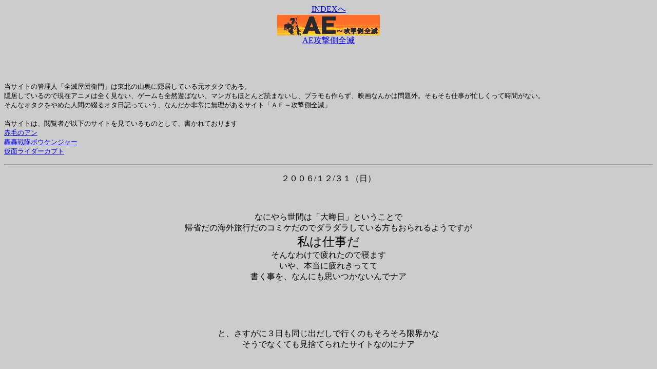

--- FILE ---
content_type: text/html
request_url: http://zenmetu.sakura.ne.jp/niiki/200612/200612.htm
body_size: 75270
content:
<!DOCTYPE HTML PUBLIC "-//W3C//DTD HTML 4.01 Transitional//EN">
<HTML>
<HEAD <META http-equiv="Content-Type" content="text/html; charset=Shift_JIS">
<META http-equiv="Content-Type" content="text/html; charset=Shift_JIS">
<META name="GENERATOR" content="IBM WebSphere Studio Homepage Builder Version 8.0.0.0 for Windows">
<META http-equiv="Content-Style-Type" content="text/css">
<TITLE>岩手県盛岡市で隠居している元オタクのヌルイ日記サイト～AE
最新</TITLE>
</HEAD>
<BODY bgcolor="#cccccc">
<!--アクセス解析タグ　ここから-->
<script language="JavaScript" src="http://analyzer.fc2.com/analyzercook.js?uid=73627"></script><noscript><div align="right"><a href="http://analyzer.fc2.com/" target="_blank">アクセス解析</a></div></noscript>
<!--アクセス解析タグ　ここまで-->

<P align="center"><A href="../../index.html" target="_top">INDEXへ<BR>
<IMG src="aebanar.jpg" width="200" height="40" border="0"><BR>
AE攻撃側全滅</A><BR>
<BR>
<BR>
<BR>
</P>
<P><FONT size="-1">当サイトの管理人「全滅屋団衛門」は東北の山奥に隠居している元オタクである。<BR>
隠居しているので現在アニメは全く見ない、ゲームも全然遊ばない、マンガもほとんど読まないし、プラモも作らず、映画なんかは問題外。そもそも仕事が忙しくって時間がない。<BR>
そんなオタクをやめた人間の綴るオタ日記っていう、なんだか非常に無理があるサイト「ＡＥ～攻撃側全滅」<BR>
</FONT><BR>
<FONT size="-1">当サイトは、閲覧者が以下のサイトを見ているものとして、書かれております</FONT><BR>
<A href="http://www.bandaivisual.co.jp/kidstop/meisaku/anne/anne.html" target="_blank"><FONT size="-1">赤毛のアン</FONT></A><FONT size="-1"><BR>
<A href="http://www.tv-asahi.co.jp/bouken/index.html" target="_blank">轟轟戦隊ボウケンジャー</A><BR>
<A href="http://www.tv-asahi.co.jp/kabuto/" target="_blank">仮面ライダーカブト</A><BR>
</FONT></P>
<HR>
<P align="center">２００６/１２/３１（日）<BR>
<BR>
<BR>
<BR>
なにやら世間は「大晦日」ということで<BR>
帰省だの海外旅行だのコミケだのでダラダラしている方もおられるようですが<BR>
<FONT size="+2">私は仕事だ</FONT><BR>そんなわけで疲れたので寝ます<BR>
いや、本当に疲れきってて<BR>
書く事を、なんにも思いつかないんでナア<BR>
<BR>
<BR>
<BR>
<BR>
<BR>
と、さすがに３日も同じ出だしで行くのもそろそろ限界かな<BR>
そうでなくても見捨てられたサイトなのにナア<BR>
<BR>
<BR>
<BR>
<BR>
<BR>
とか思ったけど<BR>
やっぱり更新しないよ、つかれ切ってるし<BR>
寝る<BR>
<BR>
</P>
<HR>
<P align="center">２００６/１２/３０（土）<BR>
<BR>
<BR>
<BR>
なにやら世間は「年末」ということで<BR>
帰省だの海外旅行だのコミケだのでダラダラしている方もおられるようですが<BR>
<FONT size="+2">私は仕事だ</FONT><BR>そんなわけで疲れたので寝ます<BR>
いや、本当に疲れきってて<BR>
書く事を、なんにも思いつかないんでナア<BR>
<BR>
そんなわけで寝る<BR>
<BR>
<BR>
<BR>
</P>
<HR width="599">
<P align="center">２００６/１２/２９（金）<BR>
<BR>
<BR>
<BR>
なにやら世間は「御用納め」ということで<BR>
今日から連休だの帰省だの海外旅行だのコミケだのでダラダラしている方もおられるようですが<BR>
<FONT size="+2">私は仕事だ</FONT><BR>
<BR>
そんなわけで疲れたので寝ます<BR>
<BR>
いや、本当に疲れきってて<BR>
書く事を、なんにも思いつかないんでナア<BR>
<BR>
<BR>
<BR>
<BR>
そういえば<A href="http://members.goo.ne.jp/home/tohma-tohma" target="_blank">トーマさん</A>から<BR>
「幻魔大戦」ネタをやったときに画像をもらってたんだ<BR>
<IMG src="20061229a.jpg" width="420" height="420" border="0"><BR>
なんつ～か<BR>
日本全国でこういうネタやってたんだなあ<BR>
「幻魔大戦」って当時は本当にインパクトがあったんだねぇ<BR>
<BR>
</P>
<HR>
<P align="center">２００６/１２/２８（木）<BR>
<BR>
<BR>
<BR>
なにやら世間は「御用納め」ということで<BR>
明日から連休でダラダラしている方もおられるようですが<BR>
<FONT size="+2">私は仕事だ</FONT><BR>
<BR>
そんなわけで疲れたので寝ます<BR>
<BR>
いや、本当に疲れきってて<BR>
書く事を、なんにも思いつかないんでナア<BR>
<BR>
<A href="http://www.tv-asahi.co.jp/den-o/index.html" target="_blank">ああ、電車ライダーのサイト</A>見たよ<BR>
まあ、なんだかよくわからんが<BR>
<IMG src="20061228a.jpg" width="390" height="272" border="0"><BR>
「過去からの時の流れを変え、未来を変える」<BR>
という目的をもった、他の世界の未来からやってくる侵略者「イマジン」<BR>
だがイマジンは「実態を持たないエネルギー体」らしく<BR>
実体化するには地球人と契約しないといけない<BR>
<BR>
ってのは<BR>
<FONT size="+2">「それ何処のウルトラマンですか？」</FONT><BR>
っと思わず聞きたくなりましたよ<BR>
今度のライダーの敵は「ウルトラの星」のようです<BR>
<BR>
<BR>
</P>
<HR>
<P align="center">２００６/１２/２７（水）<BR>
<BR>
<BR>
<BR>
今週の週刊現代が<BR>
<FONT size="+2">「蓮池薫さんは私を拉致しようと日本に上陸していた」</FONT><BR>
とかいう記事をトップ扱いで掲載していた件で爆笑<BR>
<A href="http://blog.goo.ne.jp/GB3616125/e/d51a6439f966c4c9eef50d82d8756497" target="_blank">まあ、詳しくはトラッシュボックスさんのほうを見ていただければと</A>、相変わらずこの人の論調は鋭いなあ<BR>
<BR>
私も先ほどその記事を読みましたが<BR>
なんだこの酒を飲んだ勢いで語ったようなヨタ記事は<BR>
一瞬、東京スポーツでも読んでいるのかと錯覚してしまいましたよ<BR>
こんなニュースソースのいいかげんな記事を、よくぞまあリニューアル第一弾のトップに持ってこれるもんだと<BR>
この編集長はどんな面してんのか見てみたくなりましたよ<BR>
記事の作り方ってものを本当に知ってるのかね<BR>
<BR>
ライバル誌の「週刊ポスト」が本間税調会長のスクープを飛ばしたものだから慌てたのか、なんなのか<BR>
これが１０年前に１５０万部を発行し、日本で一番売れた週刊誌の成れの果てかと思うと情けないよなあ<BR>
今は４０万部しか発行できず他誌においていかれていくのも<BR>
こんな有様では仕方ないですよ<BR>
<BR>
それともあれか「週刊現代」は、真実を報道するジャーナリズムをやめて、お笑いネタ路線に変更するということでのリニューアルなのか？<BR>
だったら納得できますがね<BR>
<BR>
<BR>
</P>
<HR>
<P align="center">２００６/１２/２６（火）<BR>
<BR>
<BR>
<BR>
<BR>
本日も仕事が忙しすぎて<BR>
おざなりに更新してごまかそうと思っていたのですが<BR>
<A href="http://roboko.blog41.fc2.com/blog-entry-120.html#more" target="_blank">リセットさんの「ライトスタッフ」と「ストラトス４」の比較論</A>が面白すぎて大笑い<BR>
<BR>
いや、たしかに「ライトスタッフ」見た後だと、そうなんだけど<BR>
「アポロ１３」に関して<BR>
<FONT size="+3">ちょっと待ってくれ</FONT><BR>
と敢えて言おうじゃないか（笑<BR>
<BR>
俺はあの<BR>
緊急事態に陥ったアポロ１３をなんとかしようとして、一斉に計算尺（コンピュ－ターでないところがミソな）をとりだして計算しだすＮＡＳＡ職員のシーンに燃えた口でして<BR>
「ミクロの決死圏」と並ぶ<FONT size="+3">計算尺映画の大傑作</FONT>ですよ、これは（笑<BR>
<IMG src="20061226k.jpg" width="160" height="231" border="0"><IMG src="20061226l.jpg" width="158" height="231" border="0"><BR>
<BR>
いや、エド・ハリス大好きっ子には<BR>
計算尺があろうが無かろうかが大傑作らしいのですが<BR>
<IMG src="20061226n.jpg" width="316" height="133" border="0"><BR>
ちなみにこのシーンは<BR>
緊急事態に陥ったアポロ１３を救うためにＮＡＳＡがたてたプランに対して、アポロ１３を設計したグラマン社から<BR>
「用途が違うから、その使用方法で稼動するか保証できない」<BR>
と言われて<BR>
「何のために設計されたかではなく、何ができるかが問題なんだ！！」<BR>
と熱く語るシーン<BR>
ああ、エド・ハリスかっこええのう<BR>
いや、エド・ハリスでなく、実際に語った主任管制官ジーン・クランツがカッコイイのか<BR>
<BR>
てなわけで、ジーン・クランツ本人が出演しているばかりか<BR>
アラン・シェパードやニール・アームストロングやジョン・グレンおまけに「ライト・スタッフ」の原作者アラン・シェパードまで出演している<BR>
<IMG src="20061226o.jpg" width="176" height="247" border="0"><BR>
<FONT size="+2"><A href="http://www.amazon.co.jp/%E3%82%B0%E3%83%AC%E3%83%BC%E3%83%86%E3%82%B9%E3%83%88%E3%83%BB%E3%82%A2%E3%83%89%E3%83%99%E3%83%B3%E3%83%81%E3%83%A3%E3%83%BC-%E6%9C%AA%E7%9F%A5%E3%81%AA%E3%82%8B%E6%9C%88%E3%81%B8%E3%81%AE%E6%8C%91%E6%88%A6-%E3%82%B8%E3%83%A7%E3%83%B3%E3%83%BBF-%E3%82%B1%E3%83%8D%E3%83%87%E3%82%A3/dp/B000E6FT5G" target="_blank">グレーテスト・アドベンチャー　未知なる月への挑戦</A></FONT><BR>
は、お薦めだ、みんな見よう！<BR>
<BR>
<BR>
ちなみにアポロ搭乗員が使用していた計算尺<BR>
Pickett N600-ES <BR>
<IMG src="20061226m.jpg" width="316" height="193" border="0"><BR>
なんというか<BR>
合コンとかの会計の際に女の子が<BR>
「ちょっと待ってて」<BR>
とかいいながらレシート片手に、計算尺で計算された日にゃあ<BR>
俺は土下座してプロポーズしちゃうね<BR>
いや～もう、萌え<BR>
萌えですよ<BR>
<BR>
どうやって使うのか、機能的に変なハンドバックなんざ買うよりも<BR>
計算尺のほうがよっぽど男にモテるような気がします<BR>
</P>
<HR>
<P align="center">２００６/１２/２５（月）<BR>
<BR>
<BR>
<BR>
も～、今日も仕事多すぎですよ<BR>
てなわけで本日もおざなりにです<BR>
<BR>
<BR>
<BR>
<BR>
昨日やり忘れてた<BR>
<B><FONT size="+2">今週のカブト</FONT></B><BR>
憧れのミサキーヌとの念願のデート直前で、自分がワームであることを知った神代剣が悩んだ末に<BR>
「俺はすべてのワームの頂点に立つ男だ」<BR>
と、なんだか前向きな発言をして<BR>
一撃でワームのリーダー格であるカッシスワームを叩き伏せ<BR>
ワームの頂点に立つと<BR>
ワームを集結させ、人類に対して決戦を挑むのですが<BR>
実はそれは<BR>
「俺はすべてのワームを倒す、俺自身も含めて」<BR>
という神代剣の信念が産んだ<BR>
ワームを集結させることにより、ライダー達が、一度で大量のワームを撃滅することができる機会を<BR>
自らが犠牲になって作った策略だったという<BR>
しかも、最後は自らカブトに自分にトドメを刺すように促すし<BR>
なんだか、男泣きするようなお話しでしたよ<BR>
<IMG src="20061226e.jpg" width="180" height="120" border="0"><IMG src="20061226f.jpg" width="180" height="120" border="0"><BR>
<IMG src="20061226a.jpg" width="180" height="120" border="0"><IMG src="20061225b.jpg" width="180" height="120" border="0"><BR>
<IMG src="20061225c.jpg" width="180" height="120" border="0"><IMG src="20061226d.jpg" width="180" height="120" border="0"><BR>
こういう話ってワタクシ大好きなハズなんですが<BR>
なんかイマヒツトだった気が<BR>
やっぱり、ほら、複数のキャクターが錯綜するから<BR>
ストーリーに集中できなかったせいなのかなあ<BR>
もうちょっとキャラクターを絞ってやれればよかったんじゃないかと<BR>
集中力を欠くようなカットが多すぎなんだよなあ～<BR>
<BR>
<BR>
<BR>
<BR>
<BR>
本日も以上<BR>
疲れたんで寝る</P>
<HR>
<P align="center">２００６/１２/２４（日）<BR>
<BR>
<BR>
<BR>
みなさま、クリスマスの夜、いかがお過ごしでしょうか<BR>
ワタクシはこうやってＰＣの前でサイトの更新をしてますよ<BR>
<FONT size="+2" color="#ff0000">ひとり寂しくね</FONT><BR>
<BR>
<BR>
まあ、そんなわけで<BR>
仕事が忙しいので縮小して御送りします<BR>
<BR>
<BR>
<BR>
<B><FONT size="+2">今週のボウケンジャー</FONT></B><BR>
今週はクリスマスってことで<BR>
ミニスカをはいたサンタクロースが、子供にあげるプレゼントが足りなくなったってことで<BR>
たまたま持っていた<BR>
かつて国を破滅させた危険なプレシャス「ゴーレム」を子供にあげちゃって大騒ぎという<BR>
<IMG src="20061225g.jpg" width="180" height="120" border="0"><BR>
ストーリーを考える際の基本<BR>
世の中の常識を、ひっくり返した上に膨らます<BR>
というのを見事にやってくれた「武上純希」の仕事振りに<BR>
「さすがはベテラン脚本家、職人らしいイイ仕事しますわなあ～」<BR>
なんぞと感心しつつ見ておりました<BR>
今回はストーリーを考える際のいい見本ですよ、教材として使えるぐらいの<BR>
<BR>
で、まあ<BR>
そのゴレムさんというのが<BR>
幸せそうなアベックとかで賑わうクリスマスに大暴れするわけですが<BR>
<IMG src="20061225n.jpg" width="180" height="120" border="0"><IMG src="20061225o.jpg" width="180" height="120" border="0"><BR>
<FONT size="+3" color="#ff0000">いいぞ、もっとやれッ！</FONT><BR>
と私の心の叫びがッ！<BR>
今回だけはネガティブシンジゲートを応援してしまいましたよ<BR>
<BR>
<BR>
まあ、それはそれとして<BR>
番組冒頭で、クリスマスケーキを持って帰るボウケンレッドに<BR>
<IMG src="20061225d.jpg" width="180" height="120" border="0"><IMG src="20061225r.jpg" width="180" height="120" border="0"><IMG src="20061225p.jpg" width="180" height="120" border="0"><IMG src="20061225q.jpg" width="180" height="120" border="0"><BR>
「とうとうレッドもボウケンジャーのパシリ扱いに、リーダーなのに」<BR>
と涙してしまいましたよ<BR>
<BR>
<BR>
ところでミニスカサンタですが<BR>
<IMG src="20061225e.jpg" width="180" height="120" border="0"><IMG src="20061225f.jpg" width="180" height="120" border="0"><BR>
秋山利奈ですよ<BR>
<A href="http://www.toei.co.jp/tv/agito/cast/akiyama.stm" target="_blank">仮面ライダーアギトのころはちょっとカワイイ女の子程度の扱い</A>だったのが<BR>
今じゃグラビアアイドルですからねえ<BR>
<IMG src="20061225a.jpg" width="300" height="429" border="0"><BR>
しかし「美尻の女王」って・・・<BR>
世の中、何がおこるかわからないもんですなあ<BR>
<BR>
ということで<BR>
「美尻の女王」なわけですから<BR>
当然期待するわけですよ！<BR>
<IMG src="20061225i.jpg" width="360" height="240" border="0"><BR>
<IMG src="20061225h.jpg" width="360" height="240" border="0"><BR>
<IMG src="20061225k.jpg" width="180" height="120" border="0"><IMG src="20061225j.jpg" width="180" height="120" border="0"><BR>
<IMG src="20061225l.jpg" width="180" height="120" border="0"><IMG src="20061225m.jpg" width="180" height="120" border="0"><BR>
そんなでもなかったです<BR>
ちょっとガッカリ<BR>
<BR>
<BR>
<BR>
今日は以上<BR>
明石屋サンタ見て寝る<BR>
</P>
<HR>
<P align="center">２００６/１２/２３（土）<BR>
<BR>
<BR>疲れたんで寝る<BR>
<BR>
<BR>
</P>
<HR>
<P align="center">２００６/１２/２２（金）<BR>
<BR>
<BR>
疲れたんで寝る<BR>
<BR>
<BR>
</P>
<HR>
<P align="center">２００６/１２/２１（木）<BR>
<BR>
<BR>
<BR>
昨日<BR>
<BR>
<FONT color="#ff00ff">岸田今日子と聞いて真っ先に<BR>
「ノストラダムスの大予言」<BR>
を思い出してしまった私はどうかしているのだろうか</FONT><BR>
<BR>
とか書いたのですが<BR>
この「ノストラダムスの大予言」ってのは<BR>
１９７４年に公開された劇場映画のことでして<BR>
劇中の<BR>
<BR>
ニューギニアに向った調査隊が、死の灰を浴びて凶暴化した原住民に襲われて食べられるシーン<BR>
<BR>
被爆したミュータントが跋扈する核戦争後の地球のシーン<BR>
<BR>
という２箇所のシーンが<BR>
「被爆者に対する差別を助長する」<BR>
と、爆被害者団体や原水爆禁止団体などにより抗議され<BR>
そのシーンがカットされたバージョンで公開されたり<BR>
<BR>
レンタルビデオがブームになった８０年代<BR>
東宝もこのブームに乗ろうと、ありとあらゆる過去の映像作品をビデオ化していた頃があったのですが<BR>
この「ノストラダムスの大予言」だけはビデオ化されず<BR>
いや、実際はビデオ化されるという告知までしていたのですが、土壇場で突如として発売中止に<BR>
<BR>
かくしてこの作品は「封印された映画」ということで<BR>
一部オタクさんの間で有名になっちゃった訳ですが<BR>
<BR>
そんなオタクさんを相手に商売しようと<BR>
１９９８年に、音声だけを収録したＣＤがえらい高い値段で発売され<BR>
（ちなみにこの時、もうひとつの封印作品「獣人雪男」もＣＤ化）<BR>
どういうわけだか私の知人がそれを入手<BR>
以来遊びに行くたびに、そのＣＤを延々と聴かされまして<BR>
まあ、元々映画のものを無理矢理ＣＤ化したものですから<BR>
さっぱりわからないのですが<BR>
丹波哲郎と岸田今日子のセリフだけは異様にインパクトがなあ～<BR>
画が無いだけに余計にナア<BR>
<BR>
かくして、文頭部分につながるわけですが<BR>
<BR>
で、もって実はこのＣＤ、なんと東宝には無許可で製作していたらしく<BR>
なんだかいろいろと問題になったらしいんだ<BR>
まあ、コアな特撮オタクさんは販売会社の名前をとって<BR>
「グリフォン事件」<BR>
とかいうんだけどねぇ<BR>
<BR>
いや、特典としてついてきた解説書は異様にコアな内容で<BR>
「これだけ単体で発売しないかなあ」<BR>
というほどに充実していたけど<BR>
<BR>
後でこのＣＤの購入者に「ノストラダムスの大予言」の裏ビデオの広告を送りつけて、(これがまたえらい高いんだ）コアなオタクさんに売りつけるということをしてたんでなあ～<BR>
（まあ、その知人は入手したような口ぶりだったが）<BR>
<BR>
当時唯一の特撮雑誌「宇宙船」でけっこうハデな広告打っておいて<BR>
「こっそり売ればわからないだろう」<BR>
とかいうのはナシだよな<BR>
<BR>
この一件のおかげで、ますます東宝はこの両作品の扱いに対してナーバスになって<BR>
以前は許可していた静止画像の使用すら、今は許可しない始末になっているらしいとか<BR>
<BR>
いやはや嘆かわしいことで<BR>
<BR>
<BR>
<BR>
<BR>
<BR>
<BR>
<A href="http://www.yomiuri.co.jp/world/news/20061221it13.htm" target="_blank">トルクメニスタンのニヤゾフ大統領が死去</A><BR>
日本では今ひとつ知られていないけれど<BR>
この国はニヤゾフ大統領の独裁国家でナア<BR>
逆らうヤツはみんな逮捕、粛清しちゃったり<BR>
田舎に住むやつはみんな死ね、とばかりに地方にあった病院をみんな閉鎖したり<BR>
出版物には、冒頭に「いかにニヤゾフ大統領が偉大であるか」を書かないと出版を許可しないとか<BR>
「野郎のタイツ姿なんか見たくない」という大統領の個人的な意見によって、オペラとバレエの上演が禁じられたり<BR>
「やはり生演奏にまさる音楽はないね」ということで、音楽を録音したり、再生したりすることを禁止して、聴いていいのは生演奏だけというふうにしたりとか<BR>
まあ、とにかく、ニヤゾフ大統領がやりたい放題している国なのですが<BR>
こんな国でも<FONT size="+3">国連</FONT>は「永世中立国」として認めているそうでして<BR>
いかに国連というものが、わけのわからない決定をするのかという例として、大いに注目していただきたい<BR>
<BR>
まあ、けど、ニヤゾフ大統領は、国内テロ、マフィア、麻薬、等々の犯罪の類に対しては強権を発動して徹底的に叩くし<BR>
汚職に対しても、徹底して叩くから<BR>
犯罪ということに関しては非常にクリーンな状態ではあるのですが<BR>
<BR>
さてと、実力者を次々と粛清（ニヤゾフ大統領の親族すらも例外ではない）して、ＮＯ２のいないトルクメニスタン<BR>
今後どうなるのかに注目<BR>
</P>
<HR>
<P align="center">２００６/１２/２０（水）<BR>
<BR>
<BR>
<BR>
私の人生を左右する<BR>
いや<BR>
私の人生設計そのものが揺らいでしまうような大事件が発生してしまったので<BR>
今日の更新は無い<BR>
<BR>
<BR>
<BR>
<BR>
畜生～年末ジャンボ今日までだったよ<BR>
忙しくって忘れてたよ・・・（涙<BR>
<BR>
この資金を元手に、日本経済界を牛耳るコングロマリット（複合企業体）を設立する予定だったのに<BR>
うう～ん<BR>
<BR>
<BR>
<BR>
<BR>
<BR>
<BR>
とか思ってたら<BR>
カンニングの中島が逝く<BR>
青島幸男が逝く<BR>
岸田今日子が逝く<BR>
どうなってんだ今日は？<BR>
<BR>
まあ、あれだ<BR>
岸田今日子と聞いて真っ先に<BR>
「ノストラダムスの大予言」<BR>
を思い出してしまった私はどうかしているのだろうか<BR>
<BR>
なにはともあれ<BR>
偉大な才能の持ち主達の死に合掌<BR>
</P>
<HR>
<P align="center">２００６/１２/１９（火）<BR>
<BR>
<BR>
<BR>
<BR>
<FONT size="+2">ジョゼフ・バーベラ氏、死去</FONT><BR>
「トムとジェリー」「チキチキマシン猛レース」「珍犬ハックル」「スクービー&amp;スクラッピードゥー」最近では「パワーパフガールズ」等で知られるハンナ・バーベラプロダクションの創業者のひとり<BR>
ジョゼフ・バーベラ氏がお亡くなりに<BR>
<BR>
相棒のウィルアム・ハンナは既に５年前にお亡くなりになっておりますが<BR>
その死の直前まで、９０歳という高齢でアニメーション製作のためスタジオに篭っていた<BR>
とかいうのはコアなアニメオタクの間では、もはや伝説になっていたりしますが<BR>
<BR>
ジョゼフ・バーベラ氏も負けず劣らず９５歳という高齢で、やはり死の直前まで自分のオフィスで仕事をしていたとか<BR>
<BR>
まあ、詳細は追々いろいろ出てくると思うので<BR>
この時点で憶測で書くのもどうかと思うのでこの辺にしておきまして<BR>
<BR>
彼の死で、戦前から活躍する主だったアニメーターはみんな鬼籍に入られたことになるのかな<BR>
ひとつの時代の終焉かあ・・・<BR>
<BR>
まあ、いろいろ思うところはありますが<BR>
（つ～か、この件について触れない大手オタサイトに対して、後で大いに憤慨することになるとは思いますが）<BR>
それはともかく<BR>
偉大なるアニメーターの死に合掌<BR>
<IMG src="20061219a.jpg" width="171" height="249" border="0"><BR>
（左よりウィリアム・ハンナ、トーマス・キャット、ジェリー・マウス、ジョゼフ・バーベラ）<BR>
<BR>
<BR>
<BR>
<BR>
<BR>
<BR>
ＮＨＫＢＳで劇場版「幻魔大戦」を放送していたので見る<BR>
<IMG src="20061219b.jpg" width="180" height="120" border="0"><BR>
原作の平井和正氏がその作品の出来が不満で、原作使用料の受け取りを拒否したという逸話もありますが<BR>
それでも<BR>
りんたろう、大友克洋、金田伊功<BR>
といった才能が結集して作っただけあって<BR>
「オッ」とか思うカットがかなりあって、それなりに見所はあったのでした<BR>
<BR>
ところで、超能力を映像で表現するのに<BR>
「溢れる出るオーラ」<BR>
というのを使ったのはこの作品が始めてなのではないのだろうか？<BR>
だとすれば、後年の映像作品にかなりの影響を残したことになるのですが<BR>
どうだったかなあ～<BR>
<BR>
オーラといえば、この作品のアフレコ作業中に<BR>
まあ例によって例の如く角川春樹の病気がおこったそうで<BR>
「オーラが見える！」<BR>
と、大騒ぎ<BR>
この人は一度こうなってしまうと、他の人も同じものが見えないと憤慨し、仕事を中断して延々と自分の見たモノの話をするのだそうで<BR>
困った声優さん達は、しゃーないんで<BR>
「私にも見えました」<BR>
とかテキトーな事を言ってアフレコを再開させたそうですが<BR>
気を良くした角川春樹氏が<BR>
「撮影中に超常現象が！オーラが見えた！」<BR>
とかの映画の宣伝にそのエピソードを紹介<BR>
声優さんは内心うんざりでしたが、お金が貰えるので番宣では<BR>
興奮しながらそのエピソードを語る春樹氏に合わせて<BR>
「ええ、そうなんです、見えました、不思議なんですが」<BR>
と、見事なわざとらしい演技で盛り上げていたのが印象に残っていますよ<BR>
<BR>
そういやあ音楽を担当したキース・エマーソンって<BR>
この当時はシンセサイザー使いとして有名だったんだよなあ～<BR>
まさか後年「ゴジラＦＩＮＡＬ ＷＡＲＳ」で再会するとは思ってもいなかったけど<BR>
クレジットで名前が出た時はかなり驚いたなあ～<BR>
そういえば主題歌「光の天使」を歌っていたローズマリー・バトラーってどこに行ったんだろ<BR>
これと「汚れた英雄」でしか知らないんだよなあ<BR>
<BR>
いや、「汚れた英雄」の悪口は言うまい、平忠彦の美しいライディングフォームが見れるのだ、例え春樹の初監督作品でストーリーがゴニョゴニョ～でも、なにも言うまい<BR>
<IMG src="20061219c.jpg" width="141" height="200" border="0"><BR>
<BR>
あ、いかん<BR>
<IMG src="20061219d.jpg" width="180" height="120" border="0"><BR>
知世様が声の出演してたネタするの忘れてた<BR>
<BR>
それと<BR>
<IMG src="20061219e.jpg" width="180" height="120" border="0"><BR>
「絶対零度ーッ！」<BR>
って叫ぶのが俺の周りでだけ流行ってたネタとかな<BR>
<BR>
あとは何か丸いものを見つけるたびに<BR>
<IMG src="20061219f.jpg" width="180" height="120" border="0"><BR>
「これ・・ベガよ」<BR>
とか言うネタもよくやってたなあ昔<BR>
<BR>
まあ、そういうことをやってたから<BR>
後にワンフェスで、緑色した球体に「ベガの成れの果て」とかいうタイトルで出展されているのを見つけた時は妙に嬉しかったです<BR>
（まあ、購入しませんでしたが）<BR>
<BR>
<BR>
<BR>
<BR>
<BR>
<BR>
<A href="http://www.asahi.com/politics/update/1219/009.html" target="_blank">小泉政権の５年間で運営された首相官邸ホームページに約１０億円、メールマガジンに約８億円の経費が使われていたそうだ</A><BR>
<BR>
<A href="http://www.kantei.go.jp/" target="_blank">この程度の内容</A>なら、俺ならこの１００分の１の予算で、５年間、毎日更新してやるけれどな（マジで自信がある）<BR>
ん、セキュリティとバックボーンの問題？<BR>
じゃあ１０分の１の予算でやってあげますよ<BR>
ええ、勿論業者に丸投げしますが、それでもお釣りがもらえますから、ええ<BR>
</P>
<HR>
<P align="center">２００６/１２/１８（月）<BR>
<BR>
<BR>
<BR>
そうでなくても時間が無いのに<BR>
<A href="http://www.wa.commufa.jp/~norp/" target="_blank"><IMG height="40" src="norbnr.jpg" width="200" border="0"></A><BR>
<A href="http://www.wa.commufa.jp/~norp/" target="_blank">NOR_PRODUCTS</A>さんの「ペド心理学概論」が大幅更新されているのを読んでしまっているので<BR>
本当に時間がないのです<BR>
今日はサボります<BR>
<BR>
そんな訳で更新をサボッた苦情は<BR>
<A href="http://www.wa.commufa.jp/~norp/" target="_blank">NOR_PRODUCTS</A>さんにまでお願いします（笑<BR>
<BR>
それにしても<BR>
くだらない事を大真面目に論じ、しかも、それが思いっきり間違ったままあらぬ方向に暴走していく、という展開<BR>
相変わらずですなあ<BR>
私はこういうノリが大好きですよ<BR>
まあ、私には書けませんが<BR>
<BR>
<BR>
<BR>
</P>
<HR>
<P align="center">２００６/１２/１７（日）<BR>
<BR>
<BR>
<BR>
三菱のランサーエボリューションが、ガンダムの顔をモチーフにしてデザインされたんじゃないか<BR>
とかいう話は、その真偽はともかくオタの間では割りと有名な話ですが<BR>
トヨタカローラＡＸＩＯが「仮面ライダースーパー１」をモチーフにしてデザインされたことは全然知られてませんよね<BR>
石森先生の偉大さが世間どころかオタの間ですら知られていないのが実に残念です・・・<BR>
<IMG src="20061217w.jpg" width="123" height="136" border="0"><IMG src="20061217x.jpg" width="170" height="136" border="0"><BR>
<BR>
すいません、今のウソです<BR>
ただの私の妄想話です<BR>
本気にしないでいただきたいです<BR>
いや、車で信号待ちしてたら、前の車がなんとなくそう見えたんでなあ<BR>
<BR>
<BR>
<BR>
<BR>
<BR>
<BR>
<B><FONT size="+2">今週のボウケンジャー</FONT></B><BR>
先週、クエスターガイ＆レイによって作られたホムンクルスのあまりの強さに<BR>
アルティメットダイボウケン、ダイボイジャー、ズバーン<BR>
といった巨大ロボを大破させられたボウケンジャーですが<BR>
<BR>
ホムンクルスを破壊するため、唯一残った巨大ロボ「ボウケンビルダー」で単身自爆攻撃を敢行しようとするレッドに<FONT size="+2">萌えた</FONT>のではないでしょうか？<BR>
いや、だって自爆する直前のレッドのセリフが<BR>
<FONT color="#ff0000">「みんな、後の事は・・・映士（ボウケンシルバー）のことは頼む」</FONT><BR>
最後の最後にまでシルバーのことを<BR>
「赤Ｘ銀」及び「銀Ｘ赤」派の腐女子のみなさんは大喜びでした<BR>
東映は本気だッ！<BR>
<IMG src="20061217e.jpg" width="360" height="240" border="0"><BR>
<FONT color="#000000">にしても、わかりやすいにも程があるほどわかりやすいボウケンビルダーの「自爆ボタン」だなあ</FONT><FONT size="+1" color="#000000"><BR>
</FONT>「ＤＡＮＧＥＲ（危険）」じゃなくって<FONT color="#000000">「ＳＵＩＣＩＤＥ（自殺）」って・・・<BR>
東映ロボにとって自爆装置はディフォルト、標準実装装備ってことなのか</FONT><BR>
そういや、あのグレートマジンガーも自爆装置付きで最後は見事自爆して果てたしなあ<BR>
ん、それは桜多吾作のマンガ版か、失敬<BR>
<BR>
で、まあ、なんだかんだあって<BR>
自爆直前に応急処置を終えた巨大ロボが到着<BR>
石化した映士（ボウケンシルバー）も復帰して<BR>
<IMG src="20061217g.jpg" width="360" height="240" border="0"><BR>
全ロボットでクエスターさんのロボット「ホムンクルス」をタコ殴りにして勝利するという<BR>
クリスマス商戦を前に見事なオモチャのプロモーション的な展開に<BR>
スポンサーのバンダイさんも<BR>
「ＧＪ（グッジョブ）」<BR>
と大喜びしていたに違いありません<BR>
<BR>
<BR>
まあ、それはそれとして<BR>
<BR>
<BR>
「ボウケンレッド、今日こそ決着をつけようじゃないか」<BR>
<FONT color="#ff0000">「奇遇だな、俺もそう思っていたところだ」</FONT><BR>
<BR>
<BR>
<FONT color="#999999">「決着を・・・つけようぜ」<BR>
</FONT><FONT color="#999999"><BR>
<BR>
「ガイ・・・勝負だ」<BR>
</FONT><FONT color="#999999"><BR>
<BR>
「俺は飽き飽きしちまったぜ、お前等のしつこさにな。だからもう、お前等との事は終わらせる」<BR>
</FONT><FONT color="#999999"><BR>
<BR>
「オウガが地獄で待ってるぜ、さらばだガイ」<BR>
</FONT><BR>
<BR>
<IMG src="20061217a.jpg" width="180" height="120" border="0"><IMG src="20061217b.jpg" width="180" height="120" border="0"><BR>
<IMG src="20061217c.jpg" width="180" height="120" border="0"><IMG src="20061217d.jpg" width="180" height="120" border="0"><BR>
いやあ～見事なまでに「決闘路線」を彷彿させる、ケレン味満載のセリフのオンパレードで<BR>
「大和屋竺」譲りの大和屋節炸裂の「大和屋暁」脚本に大喜び<BR>
しかもラストなんか<BR>
<BR>
「なんであいつ等のために墓なんか作ってやるんだ？」<BR>
<FONT color="#999999">「ヤツとオレサマは長いつきあいだったからな、これぐらいしてやってもいいだろう」</FONT><BR>
<IMG src="20061217h.jpg" width="360" height="240" border="0"><BR>
このあたりなんかもう<BR>
<FONT size="+3">これが大和屋クオリティ！</FONT><BR>
とか、おおはしゃぎでした<BR>
いやあ～いいよう、この路線は<BR>
<BR>
<BR>
まあ、それはそれとして番組の次回予告の前に放送される「30戦隊大集合」というコーナーで<BR>
<IMG src="20061217i.jpg" width="360" height="240" border="0"><BR>
「陽気なアコちゃん♪」<BR>
って鳥人戦隊ジェットマンネタだしてくるか<BR>
しかも音源当時のヤツだし<BR>
やられた（笑<BR>
<BR>
鳥人戦隊ジェットマン第１０話「カップめん」（本当にそういうタイトルなのだ）に登場する次元獣ヌードルジゲンが、ブルースワローこと女子高生「早坂アコ」に憧れるカップ麺オタクを騙して作らせたカップ麺の名前。もちろん商品名は、憧れの「早坂アコ」から採られ、そのデザインのモデルも「早坂アコ」<BR>
あまりの美味さに大ヒットするが、実はそのカップ麺、人間の性格を短気にしてしまうという効用があり、これで人間界に混乱をおこさせようという作戦であった<BR>
ちなみにこのＣＭソング、作曲が若松俊英というブラックコンドルを演じていた本人自らが作曲し、内田さゆり（ブルースワロー）と岸田里佳（ホワイトスワン）の二人が自ら歌うということで、当時数少ない特撮オタクの間で話題になった<BR>
（このネタ、たしか当時の季刊「宇宙船」で知った気がする）<BR>
<BR>
つ～か、このネタをすでに去年の段階でやってる、<A href="http://yaplog.jp/strawberry2/archive/3587" target="_blank">我等がしょこたんギザスゴ</A>ちなみに<A href="http://yaplog.jp/strawberry2/archive/6274" target="_blank">今年もやってくれてましたし</A><BR>
時折ハンチクな自称オタク君が、「たいしたことない」とかグダグダなんか文句を言ってるのをＷＥＢ上でみかけますが<BR>
私は特撮オタクとしての彼女には時々尊敬すら憶えちゃいますよ<BR>
ま、そんなわけで<BR>
<FONT size="+3">愛してるぜしょこたんッ！</FONT><BR>
<BR>
<BR>
ついでに<BR>
<IMG src="20061217k.jpg" width="180" height="120" border="0"><IMG src="20061217j.jpg" width="180" height="120" border="0"><BR>
<FONT size="+3" color="#ff0000">見えているのかとッ！</FONT><BR>
<BR>
<BR>
<BR>
<BR>
<BR>
<BR>
<B><FONT size="+2">今週のカブト</FONT></B><BR>
<IMG src="20061217m.jpg" width="180" height="120" border="0"><IMG src="20061217n.jpg" width="180" height="120" border="0"><IMG src="20061217o.jpg" width="180" height="120" border="0"><BR>
<IMG src="20061217l.jpg" width="180" height="120" border="0"><IMG src="20061217q.jpg" width="180" height="120" border="0"><IMG src="20061217r.jpg" width="180" height="120" border="0"><BR>
<IMG src="20061217s.jpg" width="180" height="120" border="0"><IMG src="20061217t.jpg" width="180" height="120" border="0"><IMG src="20061217u.jpg" width="180" height="120" border="0"><BR>
今週は、坊ちゃまとミサキーヌの恋愛ネタを延々とやっていたので<BR>
あ～また敏樹の投げやり脚本かあ～<BR>
みたいな感じでうんざりしていたのですが<BR>
最後の最後に<BR>
ミサキーヌの前で坊ちゃまがワーム化<BR>
なるほど、今回はこの一話をまるまる使って、坊ちゃまの悲劇性を引き立てるための演出であったか<BR>
<BR>
それにしても、クリスマス商戦真っ只中なので<BR>
オモチャを売りたいがために、唐突に僅か２カットだけ仮面ライダートンボをだすのはいかがなものか（しかも中身の人の出番は無いし）<BR>
<IMG src="20061217v.jpg" width="180" height="120" border="0"><BR>
まあ、そのわりには<BR>
パンチ＆キック＆ザビーといったメンツもでていないし、バイクも出てこないし<BR>
バンダイさんとしてはあんまり嬉しくない回ではなかったのかと<BR>
それともバンダイさんの方で諦めているのか<BR>
<BR>
中身の人が出ないといえば<BR>
このカブトは本当に役者が出てこない<BR>
一話毎に登場する役者が決まってて、その回はこの人だけ<BR>
見たいな感じで、とにかく出番がない役者が多すぎるよね<BR>
役者に対して支払うギャランティの問題なんだろうけれど<BR>
どうにも露骨すぎて目立っちゃうよなあ<BR>
前作の響鬼の影がこんなところにも影響してるんでしょうかねぇ<BR>
アットホームさを出す演出として、前作「仮面ライダー響鬼」では毎回に主な出演メンバーが集まって和むというシーンがあったが、どうやらそれでギャラの支払いが多くなり、また再放送、メディア化した際の二次使用料も高くなりそうだ、ということが高寺プロデューサー更迭の原因のひつとつではないかと言われていたりするけれど<BR>
東映は役者と、どういう契約してるのか非常に興味がありますなあ<BR>
<BR>
<BR>
<BR>
<BR>
<BR>
<BR>当サイトのBBSには<BR>
URLを曝してしまうとサイト本編でリンクが貼られてしまうという「血の掟」があるわけでして<BR>
そんなわけで久々に御送りする<BR>
<FONT size="+2" color="#ff0000">今週の血の掟</FONT><BR>
<BR>
<FONT size="+2"><A href="http://ameblo.jp/3773/" target="_blank">彩色風日記</A></FONT><BR>
本人曰く「始めたばかりのへっぽこよろずブログ」<BR>
なのだそうですが<BR>
私としては「貴腐人」らしさを全開にしたブログになって欲しい<BR>
と心から願わずにいられません<BR>
</P>
<HR>
<P align="center"><BR>２００６/１２/１６（土）<BR>
<BR>
<BR>
寝落ちした<BR>
<BR>
<BR>
</P>
<HR>
<P align="center">２００６/１２/１５（金）<BR>
<BR>
<BR>
<BR>
防衛庁が防衛省に昇格することが決まったそうで<BR>
なにやらネットウヨクやらサヨクやらが騒いでおるようですが<BR>
軍事オタクは意外と冷静ですよ<BR>
自衛隊が軍隊としておおっぴらに認められたわけでもないし<BR>
今まで「おまけ的」だった国際平和協力活動や在外邦人輸送、周辺事態での後方地域支援などの活動が、「本業」になるというけれど<BR>
派遣された自衛隊員は、相変わらず訳のわからん自衛隊法で縛りつけ、銃撃できるできないという机上の空論で大騒ぎしている有様<BR>
自衛隊を海外に派遣するにも「イラク復興支援<FONT size="+3">特別</FONT>措置法」<BR>
と、わざわざ「今回は特別なんです」と強調するような<BR>
その場限りの時限立法（限時法）で誤魔化しているのも変わらない感じだし<BR>
まあ、自衛隊法の改正とか、国会に法案を出す場合には手続きが楽になったみたいだけれど、通るかどうかは今までどうりだしねえ<BR>
<BR>
まあ、あれだな<BR>
庁から省への昇格なんかよりも<BR>
あの、<FONT size="+2" color="#ff0000">意味を履き違えたシビリアンコントロールをなんとかして欲しいよな</FONT><BR>
民主党は今回の昇格に「シビリアンコントロール（文民統制）を徹底すること」を条件に賛成したらしいけど<BR>
それってあれか<BR>
「自衛隊員が政治家と直接話をするのは、どんな内容でもシビリアンコントロールに反する行為なので許されない！」<BR>
とか言って<BR>
公式の場で、自衛隊員（それがどんなに偉い階級だろうが）と防衛庁長官が連絡をする場合は<BR>
必ず間に、訳のわからないド素人を通してしなきゃならないとかいう「防衛参事官制度」を昔のようにまた強化しようというのでしょうか？<BR>
勘弁して欲しいようナア<BR>
<BR>
この防衛参事官制度っておかしな話だぜえ<BR>
会社に置き換えれば<BR>
平社員ならともかく会社の重役でも、社長と直接会話ができないってんだからなあ<BR>
風通しが悪い意思疎通ができていない会社って<BR>
大抵、おかしくなっちゃうもんだけどね<BR>
<BR>
<BR>
それにしてもシビリアンコントロール（文民統制）って本当に必要なのかね？<BR>
「軍隊のトップを軍人にしてしまうと、軍隊が勝手に暴走して戦争がおこってしまう。軍隊のトップを文民（非軍人）にすれば平和になる」<BR>
なんぞとアカい人はよく主張するけれど、本当にそうなのかね？<BR>
過去の例を見てみれば<BR>
大きな戦争を起こす国は、常に軍隊を文民統制している例が多いような気がするよなあ<BR>
赤い人が毛嫌いする独裁者アドルフ君のドイツだって<BR>
クエートを侵攻したフセイン君のイラクだって<BR>
軍隊はシビリアンコントロールしてたはずだしねぇ<BR>
平和とシビリアンコントロールは関係ないような気がするんだよねぇ<BR>
<BR>
だいたい軍人は基本的に平和主義者なんだよ、戦争になれば真っ先に危険な戦場に立つのは自分達なんだからさあ<BR>
（勿論、自己犠牲の精神も必要なんだろうけれど）<BR>
最近の米軍のイラク侵攻なんか見ればよくわかるだろ<BR>
軍人であるパウエルはイラク侵攻に反対してたのに、ド素人の文民ブッシュ君は、ネオコン連中の甘言に乗って侵攻を決定<BR>
シビリアンコントロールだから軍人は従わざるえない<BR>
かくして侵攻事体はうまくいったけど、侵攻後の見通しが、いかにもドシロウトらしい、あまりにも甘い内容だったので（とてもじゃないけど、これが日本を占領統治した同じ国の軍隊とは思えないほどの駐留部隊の少なさ）<BR>
案の定、死傷者が鰻登りで、今じゃあのザマだろ<BR>
<BR>
シビリアンコントロールの結果、素人の考えた無謀な作戦を強行せねばならなくなり、死ななくてもいはずの人員が、びっくりするぐらい死んじゃう例なんて、過去になんぼでも見つけられるしさあ<BR>
<BR>
まあ、貧困に喘ぐ発展途上国なんかはともかく<BR>
先進国にとって、シビリアンコントロールってのは、あんまりこだわる必要がない気がしますけどねえ<BR>
<BR>
仮にシビリアンコントロールをやめたとして、今の日本の現状で、自衛隊が戦争やらクーデターなんか引き起こす理由が全く見つからないんですけれど<BR>
<BR>
近代以来、戦争を起こすのは軍隊じゃなくって<BR>
いつだって世論に踊らされた民衆なんですがねぇ<BR>
</P>
<HR>
<P align="center">２００６/１２/１４（木）<BR>
<BR>
<BR>
<BR>
<BR>
いまさら「<A href="http://www.cyberfront.co.jp/title/victoria/" target="_blank">ヴィクトリア～太陽の沈まない帝国</A>」を始めたら<BR>
どっぷりハマッちゃいましたよ<BR>
<BR>
まあ、どんなゲームかつ～と<BR>
帝国主義時代の列強国を率いて<BR>
軍事、経済、外交といった手段で<BR>
世界に冠たる国にするゲームでして<BR>
<BR>
まあ一昔前のボードーゲーマーなら<BR>
アバロンヒルの「マキャベリ」とかビクトリーゲームズの「パックスブリタニカ」とかいえば理解しやすいハズだ<BR>
つ～か、このゲームほとんど「パックスブリタニカ」だわ<BR>
あれのＰＣ版<BR>
そう思ってくれて結構ですよ<BR>
まあ、アレよりもちょこっと詳細になって、歴史好きにはたまらないイベントが山盛りになっているとか<BR>
選べる国が列強だけでなくって、当時存在している国ならどこでも選べるとかで<BR>
まあ、非常に面白いですよ<BR>
勿論、歴史好きな人は、という但し書きがつきますが<BR>
<BR>
<BR>
<BR>
とりあえず、日本を選んでやってみましたが<BR>
どういうわけだが、開国を要求しに真っ先にオランダがやってきて<BR>
「アレレ、ペリーよりもオランダが先か、アメリカは何をしてんだろう？」<BR>
とか思いつつ開国したら<BR>
アメリカは南北戦争が長引いて、日本の開国どころじゃないという有様に苦笑い<BR>
<BR>
とかね<BR>
まあ、なかなかに面白いですよ<BR>
<BR>
正直言って、目に見えるような演出が全く無くって<BR>
見た目は非常に地味なゲームではありますが<BR>
俺的にお薦め<BR>
今なら価格改定版がでて、お安く入手できますわ<BR>
<BR>
<BR>
ま、そんな訳で<BR>
これからマリアナ諸島の領有を宣言しなきゃならないので<BR>
本日の更新はありません<BR>
んでは<BR>
</P>
<HR>
<P align="center">２００６/１２/１３（水）<BR>
<BR>
<BR>
<BR>
<A href="http://www.wa.commufa.jp/~norp/" target="_blank"><IMG height="40" src="norbnr.jpg" width="200" border="0"></A><BR>
<A href="http://www.wa.commufa.jp/~norp/" target="_blank">NOR_PRODUCTS</A>さま、お引越しご苦労様です<BR>
いや、こちらさんのサイト、付き合いが長い上に、濃ゆいんだ<BR>
未見でしたら、この際どうでしょう<BR>
論文系ですが、もれなく笑えます<BR>
<BR>
まあ、そんな感じで今後ともひとつよしなに<BR>
<BR>
<BR>
<BR>
<BR>
<BR>
<BR>
<BR>
例の新しい電車ライダーですが<BR>
玩具系筋から画像が流出してましたよ<BR>
<BR>
まずはその画像でも<BR>
<BR>
<BR>
<BR>
<IMG src="20061213e.jpg" width="256" height="192" border="0"><BR>
しまった<BR>
鉄道ヒーローだというから<BR>
<FONT size="+2"><A href="http://www.jr-morioka.com/trainjer/index.html" target="_blank">新幹線トレインジャー</A></FONT><BR>
の画像を間違って貼ってしまった！（笑<BR>
<BR>
ＪＲ東日本、じゃなくって、その支社でしかない盛岡支社限定のヒーローだけど<BR>
ついこの間まで、土曜の朝５時ごろに番組持ってたからあなどれないぜ。（地方ローカルだけど）<BR>
まあ、なんだかトレインジャーダンスとかいうのを５分間踊っているだけだったような気がしましたが<BR>
<BR>
一応地元のキャラなので一度使ってみたかったんですよ<BR>
それはもう、２年ぐらい温めてましたから<BR>
面白くはないんですがね、ええ<BR>
<BR>
<BR>
本当の電車ライダーはこっち<BR>
<IMG src="20061213a.jpg" width="276" height="399" border="0"><BR>
ふ～ん、「とらいず」じゃなくって、まんま「でんおう」って読むんだね<BR>
この電車は「デンライナー」というのか<BR>
雰囲気的にはJRのE2とかE3系、もしくわ小田急２００００に似ている感じが<BR>
<IMG src="20061213b.jpg" width="180" height="135" border="0"><IMG src="20061213c.jpg" width="180" height="135" border="0"><BR>
秋田、山形新幹線及び小田急小田原沿線では人気がでそうな気がします<BR>
<BR>
さて平成仮面ライダーのスポンサー「バンダイ」さんは<BR>
言わずも知られた玩具メーカーな訳でして<BR>
当然、今回のライダーも玩具を独占的に発売できるわけですが<BR>
<IMG src="20061213d.jpg" width="276" height="399" border="0"><BR>
<S>
うわあ、これじゃ装甲列車（列車砲）だよ<BR>
鉄道ファンからも、軍用兵器なのに軍オタからも、あまり相手にされない、ドマイナーな乗り物の玩具を出すとは</S><BR>
なんだかわからないギミック満載だけれども、合体も変形もしない列車型玩具をだすとは<BR>
<FONT size="+2">大丈夫なのかバンダイさん</FONT><BR>
なんかちょっと不安だぞ<BR>
<BR>
<BR>
<BR>
<BR>
なんぞと<BR>
世の普通のオタクさんは、このデンライナーをバカにしているようですが<BR>
とんでもありません<BR>
このデンライナーの登場で、危機感を感じている業界があるのです<BR>
そう、電動走行鉄道模型いわゆる「Nゲージ」メーカーです<BR>
<BR>
Ｎゲージとは、軌間を９ｍｍで統一した規格で作られた、電気で走行する鉄道模型のことなのですが<BR>
長い間、このNゲージ業界は、KATO（関水金属)とTOMIX(トミー）という２大メーカーが席巻しておりまして<BR>
Ｎゲージの走るレイルと、Ｎゲージの電源兼走行をコントロールするトランス（コントローラー）等の、走行システム系の商品をだしているのはこの２大メーカーのみ<BR>
（ですから入門者は必ずこの２大メーカーのどちらかの走行システムを購入せざる得ないわけで）<BR>
他のメーカーさんは専ら車両の製作のみに専念するような形になっていたりするのですが<BR>
<BR>
そんな業界に、玩具業界最大手であるバンダイさんが、この「仮面ライダー電王」をきっかけに大々的に本格参戦するのではないかということで、業界全体がその動向に注目しているのです<BR>
<BR>
じつはバンダイさんは以前（というか「今も」ですが）、前出したＮゲージ大手メーカー「ＫＡＴＯ」と協力して<A href="http://b-train.channel.or.jp/" target="_blank">「Bトレインショーティー」</A>という、車両を前後に圧縮したようなディフォルメ鉄道模型をキャンディートイという形で発売したことがあり<BR>
そのディフォルメのかわいらしさと完成度、値段の安さ、そしてなにより<BR>
なぜか軌間が９ｍｍということでＮゲージのレイルにも載せれるし、改造すればＮゲージとして走行も可、ということで<BR>
一般の方からマニアさんまで注目する商品を発売しておりまして<BR>
参入する下地はできているんだよなあ<BR>
（尤も、ライバル会社のTOMIX(トミー）も、ディフォルメこそしていないが、同じような廉価で購入でき、なおかつＮゲージに改造しやすい「鉄道コレクション」という商品を発売していたりするけれど）<BR>
<BR>
まあ、いずれにせよ、この「デンライナー」<BR>
「Ｎゲージ」で出るのか「Ｂトレインショーティー」で出るのか<BR>
そして玩具、Ｎゲージ両方でライバルとなっているトミーはどうでるのか<BR>
非常に興味深く注目してみたいと思います<BR>
ま<BR>
<FONT size="+2">どっちでも発売されない</FONT><BR>
という結果になりそうな予感がしますが（汗<BR>
<BR>
<BR>
<BR>
<BR>
<BR>
今日は以上<BR>
「グラマーエンジェル危機一発」見て寝る<BR>
もう、面倒なので画像もないぞ<BR>
</P>
<HR>
<P align="center">２００６/１２/１２（火）<BR>
<BR>
<BR>
<BR>
以前ネタ（２００６/９/２５）にしていた<A href="http://www.whv.jp/shp/shp33/" target="_blank">ワーナーホームビデオ２０周年記念大感謝キャンペーンハリウッドプライスの件ですが</A><BR>
２０周年という節目に、よりによって<BR>
パツ金の水着のオネーチャンがオッパイをプルプルさせながら機関銃を連射して、ヘロヘロしたアクションで大暴れするだけという志（こころざし）の高いアレな作品ばかり連発するアンディ・シダリアス作品ばかりを<BR>
何をとち狂ったのか大量リリースするワーナーの男侠（おとこぎ）には<BR>
眩暈がするほど感動してしまいまして<BR>
<BR>
ば～ん！<BR>
<IMG src="20061212e.jpg" width="400" height="300" border="0"><BR>
思わず一気買いしちゃったよ全部（笑<BR>
<BR>
いやいやいや、バカにしちゃいけないよ<BR>
そこは２０周年記念だから<BR>
なんと、<FONT size="+2" color="#ff0000">リリースされた１２作品全てが特別版</FONT>という超豪華な仕様ですよ<BR>
ま、アンディ・シダリスのどうでもいいインタビューがはいっているだけで「特別版」とか言うのもどうかと思うんですが<BR>
<BR>
そんなわけで、これ等を見なきゃならないので時間がないんです<BR>
<BR>
ちなみにDVDの裏に宣伝文句が書かれているのですが<BR>
「セクシー美女とマッチョな男たちが繰り広げる、エロティックアクション！」<BR>
「シダリス夫妻の放つ、セクシー美女満載のハイテンション・アドベンチャー」<BR>
「セクシー美女＆ガン＆ガジェット。アンデイ・シダリスの放つ酒池肉林アクション」<BR>
「シダリス印のエロティックアクション！」<BR>
「ハワイに無数のパイナップルがあるように、この映画にはブロンド色に日焼けしたセクシー美女が盛りだくさん。」<BR>
「いつものように飛行機が派手に吹っ飛び、下着姿のセクシー美女がロケットランチャーやマシンガンをぶっ放し、頭を使うような凝ったストーリーは一切なし、これでこそアンデイ・シダリス流」<BR>
<BR>
どの作品のアオリも、みな同じに見えるのはどうしたことだ<BR>
<BR>
どうしたもこうしたも、中身の無い内容ばかりで、他に書きようがないんだろうけれどな<BR>
<BR>
<FONT size="+2">「シダリスは深夜TVロードショーのために、神が使わした使者に違いない！」</FONT><BR>
<BR>
これ笑った<BR>
<BR>
<BR>
<BR>
<BR>
<BR>
<BR>
ちょうど一週間前の更新で、来年の鉄道ライダーについて書いたところ<BR>
どういうわけだか<A href="http://members.goo.ne.jp/home/tohma-tohma" target="_blank">トーマさん</A>がインスパイアされたのか、なんなのか<BR>
新しいライダーの絵を描いて送ってくれましたよ<BR>
ありがとう！<BR>
<BR>
なにぶん、自分は絵がヘタッピなので<BR>
人様から絵をもらうと、なにげに嬉しかったりするのです<BR>
<BR>
そんなわけで貰った絵がこちら<BR>
<IMG src="torein.jpg" width="460" height="390" border="0"><BR>
<BR>
え～と<BR>
普通は鉄道とかいったら「機関車トーマス」じゃない？<BR>
まあ、ちょっとひねくれて「機関車やえもん」<BR>
７０年代アニメブームに浸かった方なら「銀河鉄道９９９」<BR>
まあ、ちょっとひねくれて「ジムボタン」<BR>
そのあたりで来ると思うんだよね<BR>
<BR>
なんでこの人は<BR>
<IMG src="20061212a.jpg" width="206" height="120" border="0"><BR>
「走れ！ケ－１００」なんてドマイナーなネタを持ってくるかねぇ？<BR>
ちょっと、ついていくのが難しいじゃないか（笑<BR>
まあ、たしかに特撮つながりではあるのですが<BR>
個人的には、ゴレンジャーの機関車仮面もありなんじゃないかと<BR>
<IMG src="20061212c.jpg" width="120" height="160" border="0"><BR>
ちなみに上の画像は<BR>
「バンダイ　超造形魂 秘密戦隊ゴレンジャー」<BR>
<IMG src="20061212b.jpg" width="300" height="160" border="0"><BR>
ってフィギャーのシリーズ第一弾なんですが<BR>
記念すべき第一弾に、よりによって機関車仮面をチョイスしてしまうところに<BR>
「業だよなあ～」<BR>
とか思ったりな<BR>
<BR>
<BR>
<BR>
<BR>
<BR>
ということで、これから「グラマラス・ハンターズ」見るんで<BR>今日は以上<BR>
<IMG src="20061212g.jpg" width="168" height="238" border="0"><BR>
いや、正直言うと、見たくないんだけどな<BR>
</P>
<HR>
<P align="center">２００６/１２/１１（月）<BR>
<BR>
<BR>
<BR>
飲んだ<BR>
<BR>
<BR>
<BR>
</P>
<HR>
<P align="center">２００６/１２/１０（日）<BR>
<BR>
<BR>
<BR>
どうにも更新する気力が・・・<BR>
まあ、そんなわけで久々にリンク依頼がきたので<BR>
そちらで楽しんでいただければと<BR>
<BR>
<BR>
<BR>
<A href="http://www.geocities.jp/laugh_man_is/index.htm" target="_blank"><IMG src="icon5.gif" width="200" height="39" border="0"><BR>
日本マンガ文化論</A><BR>
<BR>
なんかスゲータイトルのサイトさんですが<BR>
サイトの元になった文章が「卒業論文」だったとか<BR>
<BR>
まあ、そんなタイトルからは想像するのと違って<BR>
文章は平易で読みやすいですよ<BR>
で、さすがに元は卒論<BR>
よく調べてあって、非常に興味深く読ませていただきました<BR>
<BR>
「いや、そこんとこもうちょっと詳しく・・・」<BR>
と、思うところもありますが<BR>
そう思わせるって事自体が、良く出来ているという証拠<BR>
私が全部読んでしまうぐらいですからねぇ<BR>
（まあ、サイト構成はもうちょっと解りやすい方がいいかと思いもしましたが）<BR>
面白かったんで是非に<BR>
<BR>
<BR>
<BR>
<BR>
<BR>
<B><FONT size="+2">今週のボウケンジャー</FONT></B><BR>
毎年この時期になると言っているような気がしますが<BR>
いよいよ１２月、クリスマスというオモチャ会社にとって最大の商戦時期を迎えるわけですが<BR>
当然、それはボウケンジャーのスポンサー「バンダイ」さんも例外ではありません<BR>
少しでもオモチャを多く売って、なんとしても在庫の数を減らしておきたいということで<BR>
このクリスマス直前になると、やたらと商品化されたメカが登場して<BR>
「買ってね（はあと）」<BR>
と視聴者のお子様に媚を売るかのように<BR>
活躍する回をやることになっているのですが<BR>
今回はまだクリスマスまで２回あるというのに<BR>
「アルティメットダイボウケン」「ズバーン」「ダイボイジャー」と３体のロボが登場し<BR>
そして、それらがことごとく負けてしまうという衝撃の展開<BR>
石化したボウケンシルバーももどらないままだし<BR>
どうする、どうなるボウケンジャー！！<BR>
<IMG src="20061210e.jpg" width="180" height="120" border="0"><IMG src="20061210d.jpg" width="180" height="120" border="0"><IMG src="20061210k.jpg" width="180" height="120" border="0"><BR>
<IMG src="20061210h.jpg" width="180" height="120" border="0"><IMG src="20061210g.jpg" width="180" height="120" border="0"><IMG src="20061210j.jpg" width="180" height="120" border="0"><BR>
<IMG src="20061210f.jpg" width="180" height="120" border="0"><IMG src="20061210c.jpg" width="180" height="120" border="0"><IMG src="20061210i.jpg" width="180" height="120" border="0"><BR>
<IMG src="20061210l.jpg" width="180" height="120" border="0"><IMG src="20061210m.jpg" width="180" height="120" border="0"><IMG src="20061210n.jpg" width="180" height="120" border="0"><BR>
<BR>
今回の話は先週からの続きで、なおかつ来週にも続いてしまうという<BR>
クリスマス直前をストーリーでも盛り上げようと<BR>
三話連続という、これまた気合の入った展開で<BR>
古い例えですが、まさに「手に汗握る」という回でしたよ<BR>
<BR>
ああ、そういえばネガティブシンジゲートの「ゴードム文明」「ジャリュウ一族」「ダークシャドウ」「クエスター」の皆さんも集結してましたね<BR>
<IMG src="20061210b.jpg" width="360" height="240" border="0"><BR>
誰一人として<FONT size="+2" color="#ff0000">商品にはなっていませんが</FONT><BR>
バンダイさんとしては、全然嬉しくありません<BR>
<BR>
しゃあねえからコンビニで山崎真実（風のシズカ）のＤＶＤでも買って、自分のクリスマスプレゼントにでも<BR>
<IMG src="20061210a.jpg" width="140" height="199" border="0"><BR>
虚しいなあ・・・<BR>
内容も、いまひとつだったし、これだからコンビニ売りＤＶＤは・・・<BR>
<BR>
<BR>
<BR>
<BR>
<BR>
<BR>
<B><FONT size="+2">今週のカブト</FONT></B><BR>
クリスマスが近いということで、こちらもハデめな展開で<BR>
マスクドライダー計画の研究施設「エリアＸ」をワームが総攻撃<BR>
それを迎え撃つZECTとライダーってな感じの回でした<BR>
<IMG src="20061210o.jpg" width="360" height="240" border="0"><IMG src="20061210p.jpg" width="360" height="240" border="0"><BR>
<IMG src="20061210r.jpg" width="360" height="240" border="0"><BR>
初期にあった大人数の戦闘シーンが久々に見れたり<BR>
技の効かない相手を、三人同時攻撃で倒したり<BR>
<IMG src="20061210q.jpg" width="180" height="120" border="0"><BR>
ちゃんとバイクでジャンプして登場もしてくれましたし<BR>
ライダーらしい演出には久々に好感を持ちましたよ<BR>
<BR>
まあ<BR>
<IMG src="20061210t.jpg" width="180" height="120" border="0"><IMG src="20061210u.jpg" width="180" height="120" border="0"><IMG src="20061210v.jpg" width="180" height="120" border="0"><BR>
相手の攻撃で遠くに吹き飛んだという設定なんだろうけれど<BR>
演出が甘かったのか、すぐ近くに落ちてるようにしか見えないシーンがあったりもしますが<BR>
見ている人は<BR>
「すぐ近くに敵がいるのに、緊張感もなく、なにこいつら話こんでるんだ？」<BR>
と思っていたにちがいありません<BR>
ここは、ワンカットでいいから壁の向こうに飛ばされました的なCGが欲しかったですねえ<BR>
<BR>
<BR>
ま、それはそれとして<BR>
<IMG src="20061210w.jpg" width="180" height="120" border="0"><IMG src="20061210x.jpg" width="180" height="120" border="0"><BR>
南部博士の許可はとったのか？<BR>
ちなみに、許可なく無理矢理ボタンを押すと最終回で見捨てられて死んじゃうぞ<BR>
そして続編で生き返っちゃうんだけどな<BR>
<IMG src="20061210y.jpg" width="166" height="236" border="0"><BR>
まあ、カブトには続編はなさそうだけどな<BR>
やりたくても、この調子だとグダグダな最終回を迎えて<BR>
続けようがなくなりそうな気がします<BR>
</P>
<HR>
<P align="center">２００６/１２/９（土）<BR>
<BR>
<BR>
<BR>
寝落ちしました<BR>
<BR>
<BR>
<BR>
</P>
<HR>
<P align="center">２００６/１２/８（金）<BR>
<BR>
<BR>
<BR>
<BR>
<FONT size="+3">ニイタカヤマノボレ</FONT><BR>
ってことで、軍オタ仲間と飲んだ<BR>
いろいろ話したが、結局のところ<BR>
<BR>
山本五十六の立案した真珠湾攻撃は<BR>
アメリカ太平洋艦隊の司令官が常々<BR>
「我々は制空権の無い海域（要するに日本近海）には、どんなことがあっても艦隊を派遣する気はない」<BR>
と、言っていたことから<BR>
日本海軍の日露戦争以来の伝統<BR>
「日本近海に敵艦隊を誘い込んで、艦隊決戦を挑む」<BR>
という戦略が全く使えなくなってしまい<BR>
山本五十六が全く自信がないまま、しかたなく立てた作戦だった<BR>
みたいな話をみんなでして<BR>
改めて、山本五十六の博打打としての才に驚愕<BR>
<BR>
いや～、仮に私が同じ立場に立っていたとして<BR>
米軍の戦艦建造能力がタ外れで、数年で日本の保有戦艦数を軽く凌駕するのがわかっていても<BR>
俺には実績の無い航空母艦に全てを賭けるなんて無理<BR>
<BR>
まあ、そんなわけで<BR>
激しく飲んだので寝る<BR>
</P>
<HR>
<P align="center">２００６/１２/７（木）<BR>
<BR>
<BR>
<BR>
当サイトではかつて<BR>
「インパクトこそ無いが、演技力のある実力派役者が挙って出演する、非常に良質な刑事ドラマ」<BR>
として<BR>
「相棒」をイチオシしておったわけで<BR>
<BR>
ハッキリ言って、一時期大人気だった裏番組の「トリビアのなんとか」を見ているよりも、「相棒」を見ているほうがずっと濃ゆい人間だ<BR>
と言っておったわけですが<BR>
その「トリビアのなんとか」もいつのまにか終了<BR>
やはり、最後に勝つのは濃ゆい方なのだなあ・・・<BR>
なんぞと思いつつ<BR>
この前まで「トリビア」にレギュラー出演していた<A href="http://www.tv-asahi.co.jp/aibou/contents/story/0010/" target="_blank">高橋克実が「相棒」に出演するというのを予告</A>で見て<BR>
「ああ、裏番組出てても、やっぱり注目してたのか。やっぱり役者だったら、このドラマ出たいよなあ～」<BR>
とかまあ<BR>
いかにこのドラマが役者業界で評価が高いか、ということを勝手に再認識していたりするのですが<BR>
<BR>
そんな昨日の「相棒」は<BR>
ワインおたくの犯人が<BR>
自分のアリバイが崩れて逮捕されるのを承知で、誤ったワインの知識を指摘するという<BR>
<FONT size="+2" color="#ff0000">オタクの最後はこうあるべし</FONT><BR>
という内容で、いろいろ思うところがあったのだった<BR>
<IMG src="20061207a.jpg" width="216" height="144" border="0"><BR>
「相棒」では以前にも<BR>
自分の好きな同人作家（といっても推理小説のだが）に出会い、開ける事ができないということになっている金庫をその場で開け、狂言であることを自ら告白して、金庫の中に入っていた同人誌にサインをしてもらうという回があって<BR>
<BR>
黙っていればいいものを<BR>
オタクの習性ゆえに、捕まるとわかっていながらも、どうしても言ってしまうというお話が結構あってなあ<BR>
隠居したとはいえ、まだオタの気持ちもわかる身としては<BR>
非常にせつない気持ちになあ～<BR>
いやいや、ここまでやれてこそオタクですよ<BR>
<BR>
ワタクシもこんな状況に<BR>
逮捕されるとわかっていても指摘せざるにいられない<BR>
そんな状況に陥ることがあるんだろうか？<BR>
<BR>
<FONT color="#ff00ff">「ウルトラマンのデザインはみんなで考えた？バカ言っちゃいけない、ウルトラマンのデザインは成田亨だよ！」</FONT><BR>
<BR>
<FONT color="#ff00ff">「特撮ヒーロー番組の見所はイケメン俳優だって？バカ言っちゃいけない、特撮ヒーロー番組の見所はヒロインのパンチラだよ！」</FONT><BR>
<BR>
<FONT color="#ff00ff">「メガネは最強の萌えアイテム？バカ言っちゃいけない、最強の萌えアイテムは時刻表だよ！」</FONT><BR>
<BR>
<FONT color="#ff00ff">「女子高生は最強のオカズ？バカいっちゃいけない、最強のオカズはyoujy・・・（以下自粛）」</FONT><BR>
<BR>
<FONT size="+2">オタクの本懐ここに極まれり</FONT><BR>
（つ～か、最後のは本当に捕まりそうだな）<BR>
</P>
<HR>
<P align="center">２００６/１２/６（水）<BR>
<BR>
<BR>
<BR>
<BR>
たまっていたＤＶＤを見てたら時間がなくなりました<BR>
<BR>
<BR>
<BR>
<BR>
</P>
<HR>
<P align="center">２００６/１２/５（火）<BR>
<BR>
<BR>
<BR>
今日は午後から予定があるので<BR>
なんと午前中のうちに更新してしまいましたよ<BR>
自分でもビックリです<BR>
<BR>
<BR>
<BR>
<BR>
<BR>
なにやら、来年のライダーは鉄道がモチーフらしい<BR>
ということで<BR>
世間から地味だと言われている全国の鉄道ファンの間で<BR>
<BR>
「これでイケメンヒーローファンの女の子が鉄道を見に来るようになるかもしれん！」<BR>
「鉄子（女性の鉄道ファン）獲得の千載一遇のチャンス！」<BR>
「女性がいれば、男はあとからついてくる。鉄道ファン復権の時がいよいよ来たッ！」<BR>
<BR>
なんぞと大盛り上がりしているようですが<BR>
<FONT size="+2" color="#ff0000">その女性ファンのほとんどが腐女子である</FONT><BR>
という根本的な大問題に、なぜ気付かないッ！<BR>
喜んでいる場合じゃないぞ！みんなッ！<BR>
<BR>
と、苦言を呈しつつも、そこは私も鉄道ファン<BR>
今度の主人公ライダーが三人だと聞けば<BR>
<FONT color="#ff00ff">「とすれば、その三人は山手、京浜東北、中央線のライダーということか、ふむ、じゃあその三人はＥ２３１系、２０９系、Ｅ２３３系がそれぞれモチーフになっているに違いない！いやまて、舞台が東京近郊なら、なにも鉄道はＪＲだけではあるまい、小田急、東武、西武、京成、京王、それに東京メトロも忘れてはいかん、いやいや、東京モノレール、つくばエキスプレスだってあるじゃないか！ああ、どうしたら！」</FONT><BR>
なんぞと勝手にモチーフになる車両の選定で悩んだり<BR>
<FONT color="#ff00ff">「東京近郊の鉄道車両をモチーフにした３人の主人公達が、理由はなんでもいいが日本一週の旅にでて（もちろん駅弁は忘れてはいけない）、訪れた地元の鉄道車両をモチーフとした御当地ライダーと戦う」</FONT><BR>
と言ったストーリーを勝手に考えたあげく<BR>
<FONT color="#ff00ff">「じゃあ岩手に来た時は、ＪＲ山田線が相手だな、エンジンが２つついた大出力の「キハ５２」だからパワーで圧倒するが、乗客のあまりの少なさに敗北するんだ、まあ、非冷房車両だから暑さでダウンとか、枯葉で滑って動けなくなるでもいいが」</FONT><BR>
と、岩手に来た時のエピソードまで勝手に構想していたのですが<BR>
そんな来年のライダーのタイトルが<BR>
<FONT size="+2">「仮面ライダー</FONT><FONT size="+2" color="#ff0000">電</FONT><FONT size="+2">王（トライズ）」</FONT><BR>
<FONT color="#ff00ff">「しまった！ＪＲ山田線は非電化だから電車じゃなくって気動車（ディーゼル）なんだよ、このタイトルでは出れないジャンっ！」</FONT><BR>
と、ＪＲ山田線ファンとしては残念な結果にガックリしておりますよ<BR>
<IMG src="20061205a.jpg" width="160" height="200" border="0"><BR>
いや、全部、私が勝手に妄想しているだけですが<BR>
（けど、画像見ると流線型の車体だから新幹線ぽいよなあ、まあ、小田急５００００型、東武１００系にも見える気もしますが）<BR>
<BR>
<BR>
<BR>
<BR>
<BR>
鉄道といえば、この間、久々に知人の「坊玄」氏と会ったのですが<BR>
その時におみやげとしてこんなものを<BR>
<IMG src="20061205b.jpg" width="167" height="240" border="0"><BR>
「黒川芽以　鉄道と私　東北編」<BR>
かつて、その写真集「レモンドロップ」が<S>幼女</S>ジュニアアイドルの写真集としては異例の売り上げを叩きだし「次世代アイドル期待の星」と呼ばれ、朝のＮＨＫ連続ドラマ「風のハルカ」に出演してブレイク（まあ、私にとっては一人二役でアンドロイドとヒロインを演じ別けた「天使みたい」、と「劇場版仮面ライダー５５５パラダイスロスト」に出演した時点で大ブレイクですが）した彼女が、<BR>
世間からは地味に見られる「鉄道オタク」的なものとのコラボレーション<BR>
<BR>
まあ、世間一般の人間にとっては黒川芽以が目当てで、「鉄道」なんかはどうでもいいのでしょうが<BR>
（「坊玄」氏も黒川芽以、目当てで購入したそうで）<BR>
鉄オタで幼女好きの私にとっては、このコラボレーションは堪りませんよ<BR>
ってな訳で、辛抱たまらんので、その場で速攻でＤＶＤを見たわけですが<BR>
<IMG src="20061205e.jpg" width="180" height="120" border="0"><IMG src="20061205f.jpg" width="180" height="120" border="0"><BR>
<FONT size="+3">美少女と時刻表</FONT><BR>
という最強の萌えのコンビネーションで悶絶しそうに<BR>
いやあ～堪能させていただきましたよ<BR>
<BR>
それにしてもこの黒川芽衣の持っているカメラ<BR>
<IMG src="20061205c.jpg" width="180" height="120" border="0"><IMG src="20061205g.jpg" width="180" height="120" border="0"><BR>
マニュアルフォーカス機のニコン「ＦＭ３Ａ」って・・・ドマニアさんでしか購入しなさそうな機種ですが・・・<BR>
<FONT size="+3" color="#ff0000">この女は本物だッ！</FONT><BR>恐るべし黒川芽衣ッ！<BR>
ついていくから、行くところまで行ってくれぃ！<BR>
<BR>
<BR>
<BR>
<BR>
<BR>
そういえば一昨日飲んだ相手が<BR>
「快速ラビット」（２１１系orＥ２３１系）好きの宇都宮線（当然、湘南新宿ラインも含む）萌えの<FONT size="+3">鉄子</FONT>（女性の鉄道ファン）だったのが判明して、俺だけ大騒ぎ<BR>
<BR>
まあ、けどそん時話した内容が<BR>
<FONT size="+2" color="#ff00ff">「肩に一眼レフカメラを提げ、片手に時刻表を重そうに持ってフラフラしながら電車にのるメガネっ娘がいたら、俺速攻で土下座してプロポーズしますよッ！」</FONT><BR>
という萌え話オンリーだったってのがなんともですが<BR>
<BR>
まあ、それはそれとして<BR>
彼女には私の話を参考にして立派な全国区の鉄子に成長していただければと<BR>
<BR>
「快速ラビット」号で時刻表を重そうに持っているメガネっ娘がいたら<BR>
それはきっと彼女でしょう<BR>
立派な鉄子に成長するように暖かく見守っていただければと<BR>
</P>
<HR>
<P align="center">２００６/１２/４（月）<BR>
<BR>
<BR>
<BR>
飲んだ<BR>
<BR>
<BR>
<BR>
</P>
<HR>
<P align="center">２００６/１２/３（日）<BR>
<BR>
<BR>
<BR>
<BR>
なんか、お酒が残ってるんで<BR>
テキトーにいきます<BR>
（まあ、いつもテキトーですが）<BR>
<BR>
<BR>
<BR>
<BR>
<BR>
<B><FONT size="+2">今週のボウケンジャー</FONT></B><BR>
<IMG src="20061203b.jpg" width="180" height="120" border="0"><BR>
ゴードムエンジンを搭載してサイボーグ化したクエスターガイ＆レイを除くと、その全てが封印されたハズの妖怪アシュが復活<BR>
<BR>
その復活した西のアシュ一族の長・オウガが<BR>
宿敵であるアシュの監視者の子供を産むという最大の罪をおかした一族「ケイ」の魂を救うために<BR>
その最大の穢れの元凶である、ケイの息子高丘映士ことボウケンシルバーを無かった事にしようと抹殺しにくるというのがメインのストーリーだったわけですが<BR>
<BR>
<BR>
ボウケンシルバーと西のアシュ一族の長オウガとの戦いを前に<BR>
「個人的な揉め事よりも、プレシャスを優先する」<BR>
というサージェス財団によって、ボウケンジャーにプレシャスの確保に向うように指令が<BR>
かくして、当事者であるシルバー以外のボウケンジャーはプレシャス確保に向うことになるわけですが<BR>
なぜかレッドたけは<BR>
<FONT size="+2" color="#ff0000">「これは命令だ！質問も反論も受け付け無い！」</FONT><BR>
とチーフ特権を使って、ピンクに指揮を任せ、シルバーと行動を供にすることに<BR>
<IMG src="20061203i.jpg" width="180" height="120" border="0"><IMG src="20061203d.jpg" width="180" height="120" border="0"><BR>
<IMG src="20061203h.jpg" width="180" height="120" border="0"><IMG src="20061203f.jpg" width="180" height="120" border="0"><BR>
かくしてシルバーとレッドの<FONT size="+2">ふたりだけの</FONT>アシュ追跡の旅が始まるわけですが<BR>
その時のシルバーに対してレッドの放ったセリフが<BR>
<FONT size="+2" color="#ff0000">「俺が気になっているのはアシュじゃない・・・お前だ」<BR>
</FONT><IMG src="20061203e.jpg" width="360" height="240" border="0"><BR>
ヒィッ！マジやおいですよ！やおい！<BR>
シュツエーションといいセリフ回しといい<BR>
<FONT size="+2">今週も「やおい脚本家」小林靖子絶好調！</FONT><BR>
小林靖子が担当する回は、やたらと「銀と赤」が絡む話が多いことから<BR>
彼女が「銀Ｘ赤原理主義者」であることは間違いありません<BR>
世の「赤Ｘ銀（もしくわ銀Ｘ赤）」派オネーサン大喜びな内容でしたよ<BR>
「銀Ｘ黒」派オネーサンからは顰蹙を買っているようですが（ちなみに「銀Ｘ黒」は大和屋暁脚本の回が多いらしい）<BR>
<BR>
まあ、なんだかそんな感じで、銀赤のふたりが愛を確かめつつ（主に銀に対する赤の献身的な愛ですが）<BR>
<IMG src="20061203s.jpg" width="180" height="120" border="0"><IMG src="20061203r.jpg" width="180" height="120" border="0"><BR>
<IMG src="20061203o.jpg" width="180" height="120" border="0"><IMG src="20061203p.jpg" width="180" height="120" border="0"><BR>
<BR>
命令を無視してもどってきた他のメンバーのおかげで<BR>
最終的に西のアシュ一族の長オウガを消滅させることに成功するのですが<BR>
<IMG src="20061203n.jpg" width="180" height="120" border="0"><IMG src="20061203m.jpg" width="180" height="120" border="0"><IMG src="20061203j.jpg" width="180" height="120" border="0"><IMG src="20061203k.jpg" width="180" height="120" border="0"><IMG src="20061203t.jpg" width="180" height="120" border="0"><IMG src="20061203u.jpg" width="180" height="120" border="0"><IMG src="20061203y.jpg" width="180" height="120" border="0"><IMG src="20061203v.jpg" width="180" height="120" border="0"><IMG src="20061203w.jpg" width="180" height="120" border="0"><IMG src="20061203x.jpg" width="180" height="120" border="0"><BR>
<BR>
Ζガンダムのパプティマス・シロッコよろしく消滅する寸前に最後の力を振りしぼって、銀の魂を道連れにするオウガ<BR>
かくして魂を失い石化してしまったシルバー、一体どうなってしまうのか！<BR>
<IMG src="20061203q.jpg" width="180" height="120" border="0"><IMG src="20061203l.jpg" width="180" height="120" border="0"><BR>
ってな感じで来週につづくようですよ<BR>
来週もやおい路線なのか！<BR>
<BR>
おまけ<BR>
<IMG src="20061203z.jpg" width="180" height="120" border="0"><IMG src="20061203aa.jpg" width="180" height="120" border="0"><BR>
<FONT size="+3">見えているのかとッ！</FONT><BR>
<BR>
<BR>
<BR>
<BR>
<BR>
<BR>
<B><FONT size="+2">今週のカブト</FONT></B><BR>
<IMG src="20061203ab.jpg" width="180" height="120" border="0"><IMG src="20061203ac.jpg" width="180" height="120" border="0"><IMG src="20061203ae.jpg" width="180" height="120" border="0"><IMG src="20061203ad.jpg" width="180" height="120" border="0"><BR>
異世界から天道に擬態したワーム（ダークカブト）が本物の天道を抹殺しようとやってくるというお話しでした<BR>
<BR>
まあ、特に語ることもないのですが<BR>
先週、カブトに倒されたはずのカッシスワームが復活したのはいいのですが<BR>
<IMG src="20061203af.jpg" width="180" height="120" border="0"><BR>
メガネを外していましたよ<BR>
メガネ君好きオネーサンをを敵にまわしたことだけは特筆させていただきます<BR>
メガネ君好きオネーサンを敵にまわして東映は大丈夫か！<BR>
<BR>
<BR>
<BR>
<BR>
<BR>
<B><FONT size="+2">ときどきやるメビウス</FONT></B><BR>
<IMG src="20061203ag.jpg" width="180" height="120" border="0"><BR>
私の住む岩手県では、ウルトラマンメビウスは関東から8日遅れで放送されるわけですが<BR>
そのせいでＷＥＢ上に、まだワタクシが見ていない回のレビューが書かれてあったりで<BR>
本放送までは予告以外は一切見ないで楽しみにしている私としては、時々その楽しみが奪われてしまいガックリしてしまうことがあるので、できるだけ、そういうサイトは見ないようにしていたのですが<BR>
<BR>
おそるべきことに、先週はほぼ全ての特撮系サイトが<BR>
「ウルトラマンレオ登場」<BR>
を取り上げて大騒ぎしておりまして<BR>
（まあ、取り上げていないのは、私と同じように地方に住むサイトさんばかりというありさまでして）<BR>
否が応でも、今回ばかりは見ないまますますことができなくなってしまい。事前にレビューを見るハメになってしまい<BR>
ちょっと楽しみがなくなってしまったわけで<BR>
<BR>
まあ、そんな「良い」評判ばかりを事前に見てしまったので<BR>
それはもう、すごい期待をしながら見たわけですが<BR>
<FONT size="+3">マーベラスッ！</FONT><BR>
<IMG src="20061203at.jpg" width="180" height="120" border="0"><IMG src="20061203au.jpg" width="180" height="120" border="0"><IMG src="20061203ah.jpg" width="180" height="120" border="0"><IMG src="20061203ai.jpg" width="180" height="120" border="0"><IMG src="20061203bd.jpg" width="180" height="120" border="0"><IMG src="20061203av.jpg" width="180" height="120" border="0"><IMG src="20061203aw.jpg" width="180" height="120" border="0"><IMG src="20061203as.jpg" width="180" height="120" border="0"><IMG src="20061203ay.jpg" width="180" height="120" border="0"><IMG src="20061203ax.jpg" width="180" height="120" border="0"><IMG src="20061203bb.jpg" width="180" height="120" border="0"><IMG src="20061203bc.jpg" width="180" height="120" border="0"><IMG src="20061203al.jpg" width="180" height="120" border="0"><IMG src="20061203am.jpg" width="180" height="120" border="0"><IMG src="20061203an.jpg" width="180" height="120" border="0"><IMG src="20061203ao.jpg" width="180" height="120" border="0"><IMG src="20061203ap.jpg" width="180" height="120" border="0"><IMG src="20061203ar.jpg" width="180" height="120" border="0"><BR>
<IMG src="20061203az.jpg" width="520" height="347" border="0"><BR>
<BR>
もう他の特撮サイトさんが<BR>
<FONT size="+3">これでもかッ！</FONT><BR>
とばかりに激賞していたので多くは書きませんが<BR>
<BR>
<BR>
おそらくテレビの前の大きなお友達の皆様も<BR>
レオが登場したシーンで<BR>
<IMG src="20061203be.jpg" width="180" height="120" border="0"><BR>
こんな顔して喜んでいたにちがいありません<BR>
<BR>
<BR>
一度敗れ去った敵に特訓して再戦、そして勝利<BR>
<BR>
といった前期ウルトラマンレオで見られる展開をまんまやっていたのが、なんかこう～心に熱いものがなあ<BR>
（もっともレオの時は、逆にモロボシダンに稽古をつけられる方でしたが）<BR>
<IMG src="20061203ba.jpg" width="160" height="120" border="0"><BR>
<BR>
<BR>
「俺は地球での最初の戦いで、沈むこの島を守れなかった、そのために多くの人達が犠牲になった、ここは俺が絶対に忘れてはならない場所だ・・・」<BR>
「武器に頼れば隙ができる、最後に頼れるのは自分自身だ」<BR>
「この地球は俺にとって、第二の・・・いや、本当の故郷だ。その故郷をお前に托せるかどうか試させてもらった。タロウ兄さんは許したらしいが。俺は許さん！」<BR>
「お前達の戦いは、必ず勝たねばならん戦いなんだ！」<BR>
「その顔はなんだ、その目はッ！、その涙はなんだッ！そのお前の涙でこの地球が救えるのかッ！」<BR>
「男はいつもひとりで戦うんだ、自分自身と戦うんだ」<BR>
<BR>故郷を失い、師匠を失い、仲間を失い、それでも戦い続け。たったひとりで数々の修羅場を乗り越えた男として鳳ゲンを描いていた点は<BR>「これだ、これが、成長したゲンの姿なんだ」<BR>
と、正直、涙がでそうになるぐらい感動しましたよ<BR>
<BR>
特に、ウルトラマンレオ第3話「涙よさよなら」で、モロボシダンがゲンに言った<BR>
<FONT color="#ff00ff">
「いいか、自分の命は自分で守らねばならん。しかし、そのために多くの人間を犠牲にすることは許されん。ゲン、</FONT><FONT size="+2" color="#ff00ff">お前は必ず勝たねばならんのだッ！</FONT><FONT color="#ff00ff">」</FONT><BR>
とか<BR>
ウルトラマンレオ第５１話（最終回）「さようならレオ！太陽への出発」で鳳ゲンが最後にお世話になった美山家の人達にいうセリフ<BR>
<FONT color="#ff00ff">「ありがとう、僕にとってその言葉は一生忘れる事ができません。</FONT><FONT color="#ff00ff" size="+2">やっと今、この地球が僕の故郷になったんです。</FONT><FONT color="#ff00ff">だから青い空と青い海のある故郷をこの目で見て、この手で確かめてみたいんです」</FONT><BR>
といったセリフをうけたかのような勝利、故郷といったものに対する拘りが感じられるセリフの数々<BR>
本当によかったですよ、これこそ鳳ゲンですよ<BR>
<IMG src="20061203bf.jpg" width="180" height="120" border="0"><IMG src="20061203bg.jpg" width="180" height="120" border="0"><BR>
<FONT size="-1" color="#408080">（最終回のセリフを受けて、だからこそ、鳳ゲンの背景は、青い海と青い空なのだ・・・って本当かよ）</FONT><BR>
これならシルバーブルーメに飲み込まれてしまったモロボシダンも草葉の陰で喜んでいるはずでしょう（いや、だから死んでいないって）<BR>
<BR>
なまじレオには思いいれが強いからなあ～自分は<BR>
勝手に深読みしちゃってるんだよなあ<BR>
<BR>
<BR>
<BR>
ま、それはそれとして<BR>
空手特訓をしているミライの前にいつ<BR>
「それ、もしかして空手？」<BR>
と鳳ゲンが乗り込んでくるんじゃないかと、勝手にヒヤヒヤしていましたよ<BR>
<IMG src="20061203bh.gif" width="195" height="233" border="0"><BR>
やはり「空手バカ一代」ファンとしては、あのシーンでこういうことを連想しないといけないのではないかと<BR>
まあ、山篭り特訓で片眉を剃るでも可だとは思いますが<BR>
</P>
<HR>
<P align="center">２００６/１２/２（土）<BR>
<BR>
<BR>
<BR>
飲んだので寝る<BR>
<BR>
<BR>
<BR>
</P>
<HR>
<P align="center">２００６/１２/１（金）<BR>
<BR>
<BR>
<BR>
<BR>
月初めというのは非常に更新が億劫でしかたない<BR>
やりたくないなあ<BR>
<BR>
<BR>
<BR>
<BR>
驚くべきことだが、最近の若い特撮オタにとっては<BR>
実相寺昭雄監督の評価は非常に低いようで<BR>
曰く<BR>
<FONT size="+2">「難解で訳のわからない作品ばかり作る人」</FONT><BR>
なのだそうで<BR>
<BR>
まあ、たしかに近年の氏の関った作品は、たしかに解りづらい作品が多い<BR>
中途半端な説明だけで強引にストーリーを展開させるため、視聴者がおいてきぼりにされてしまうという<BR>
ドラマの脚本としては問題のある作品を連発させているから<BR>
そう思われても仕方ないとは思うのだが<BR>
<BR>
近年の氏の作品ってのは<BR>
一部の濃ゆいオタクさんの間で「実相寺昭雄」というブランドが確立してしまった後の作品でしてなあ<BR>
ようするにその作品ってのは、濃ゆいファンのためだけに向けて作られているんだよな<BR>
でもって実相寺ファンが作品に求めるものってのは<BR>
虚実が綯交ぜとなった混沌とした映像美<BR>
であってストーリーなんかはどうでもいいわけで<BR>
つ～か、むしろ、しっかりとしたストーリーの作品だと<BR>
「こんなものは実相寺作品ではないっ！」<BR>
とか言われるぐらいですからねえ<BR>
<BR>
まあ、そんなわけで<BR>
そういう事を知らない若い世代が、いきなり近年のマニア向けの実相寺作品を見てしまえば<BR>
「なんだこれ？」<BR>
とかなるのは当たり前なわけでして<BR>
<BR>
まあ、なんちゅ～の「おやくそく」を知らないままだと、そうなるよな<BR>
その点、俺らみたいな古参は<BR>
昔の、わかりやすい頃の実相寺作品を順番に見ていってますから、そういう「お約束」が自然に身についておりまして<BR>
近年の難解な作品を見ても<BR>
「いや、そういうものだから」<BR>
と全然違和感がないんだよねぇ<BR>
<BR>
まあ、そんなわけで<BR>
<BR>
ウルトラマン<BR>
第23話「故郷は地球」<BR>
第34話「空の贈り物」<BR>
第35話「怪獣墓場」<BR>
<BR>
ウルトラセブン<BR>第 8話「狙われた街」<BR>
<BR>
怪奇大作戦<BR>
第23話「呪いの壷」<BR>
第24話「京都買います」<BR>
<BR>
と言った初期の実相寺作品を見ていただいて<BR>
「実相寺作品ってのはこういうものなんだなあ～」<BR>
と「お約束」を理解した上で、近作を見てもらえれば、また違う感想がでるようになると思うんですがねぇ<BR>
「うわ、この作品、実相寺だわ！」<BR>
とか喜んで言うようになるから、たぶん<BR>
<BR>
<BR>
<BR>
<BR>
<BR>
「～近作は難解」ってかいたけど地上波の作品は、一応わかりやすく作ってると思うよ<BR>
やっぱり地上波って不特定多数の人が見るから<BR>
「あの実相寺昭雄でも、それなりに考慮してるんだ」<BR>
と、妙に感動したりな<BR>
<BR>
<BR>
<BR>
<BR>
<BR>
そういえば「ウルトラマンを作った男たち～星の林に月の舟」ってＴＢＳで放送された、ウルトラマンを作ったスタッフ達を中心にすえた2時間ドラマがあるんだけど<BR>
主人公「実相寺昭雄」の役を三上博史が演じててなあ～<BR>
いや、それ以前にこのドラマ<BR>
原作を実相寺昭雄<BR>
脚本を佐々木守<BR>
監督を山田高道<BR>
と、往年のウルトラマンのスタッフがまんま作っているってのがすごかったりでなあ<BR>
まあ、マニアさんはいろいろ言ってますが<BR>
実相寺昭雄の苦闘が描かれてて面白いですよお<BR>
未見でしたら是非とも<BR>
他にも、小林昭二や黒部進と言ったオリジナルメンバーも違う役で登場していて面白いのですが<BR>
<IMG src="20061201a.jpg" width="124" height="180" border="0"><BR>
まあ、ウルトラマンの造型をデザインした成田亨は、この作品を見て<BR>
「自分はこんなことは言っていない」<BR>
と、ご立腹でしたが<BR>
<BR>
<BR>
<BR>
<BR>
<BR>
<A href="../../saisin/saisin.htm" target="_self">最新へ</A><BR>
<BR>
<A href="../200611/200611.htm">２００６/１１</A><A href="../200610/200610.htm"><BR>
２００６/１０</A><BR>
<A href="../200609/200609.htm">２００６/０９</A><BR>
<A href="../200608/200608.htm">２００６/０８</A><BR>
<A href="../200607/200607.htm">２００６/０７</A><BR>
<A href="../200606/200606.htm">２００６/０６</A><BR>
<A href="../200605/200605.htm">２００６/０５</A><BR>
<A href="../200604/200604.htm">２００６/０４</A><BR>
<A href="../200603/200603.htm">２００６/０３</A><BR>
<A href="../200602/200602.htm">２００６/０２</A><BR>
<A href="../200601/200601.htm">２００６/０１</A><BR>
<A href="../200512/200512.htm">２００５/１２</A><BR>
<A href="../200511/200511.htm">２００５/１１</A><BR>
<A href="../200510/200510.htm" target="_blank">２００５/１０</A><BR>
<A href="../200509/200509.htm">２００５/０９</A><BR>
<A href="../200508/200508.htm">２００５/０８</A><BR>
<A href="../200507/200507.htm">２００５/０７</A><BR>
<A href="../200506/200506.htm">２００５/０６</A><BR>
<A href="../200505/200505.htm">２００５/０５</A><BR>
<A href="../200504/200504.htm">２００５/０４</A><BR>
<A href="../200503/200503.htm">２００５/０３</A><BR>
<A href="../200502/200502.htm">２００５/０２</A><A href="../200501/200501.htm"><BR>
２００５/０１</A><BR>
<BR>
<A href="../200412/200412.htm">２００４/１２</A><BR>
<A href="../200411/200411.htm">２００４/１１</A><BR>
<A href="../200410/200410.htm">２００４/１０</A><BR>
<A href="../200409/200409.htm">２００４/０９</A><BR>
<A href="../200408/200408.htm">２００４/０８</A><BR>
<A href="../200407/200407.html">２００４/０７</A><BR>
<A href="../200406/200406.html">２００４/０６</A><BR>
<A href="../200405/200405.html" target="_self">２００４/０５</A>（大美人同盟）<BR>
<A href="../200404/200404.html">２００４/０４</A><BR>
<A href="../200403/200403.html">２００４/０３</A><BR>
<A href="../200402/200402.html">２００４/０２</A><BR>
<A href="../200401/200401.htm">２００４/０１</A><BR>
<BR>
<A href="../200312/200312.htm">２００３/１２</A><BR>
<A href="../200311/200311.htm">２００３/１１</A><BR>
<A href="../200310/200310.html">２００３/１０</A><BR>
<A href="../200309/200309.html">２００３/０９</A><BR>
<A href="../200308/200308.html">２００３/０８</A><BR>
<A href="../200307/200307.html">２００３/０７</A><BR>
<A href="../200306/200306.html">２００３/０６</A><BR>
<A href="../200305/200305.html">２００３/０５</A><BR>
<A href="../200304/200304.html">２００３/０４</A><BR>
<A href="../200303/200303.html">２００３/０３</A><BR>
<A href="../200302/200302.html">２００３/０２</A><BR>
<A href="../200301/200301.htm">２００３/０１<BR>
</A><BR>
<A href="../200212/200212.html">２００２/１２</A><BR>
<A href="../200211/200211.html">２００２/１１</A><BR>
<A href="../200210/200210.htm">２００２/１０</A><BR>
<A href="../200209/200209.html">２００２/０９</A><BR>
<A href="../200208/200208.html">２００２/０８</A><BR>
<A href="../200207/200207.html">２００２/０７</A><BR>
<A href="../200206/200206.htm">２００２/０６</A><BR>
<A href="../200205/200205.htm">２００２/０５</A><BR>
<A href="../200204/200204.html">２００２/０４</A><BR>
<A href="../200203/200203.html">２００２/０３</A><BR>
<A href="../200202/200202.html">２００２/０２</A><BR>
<A href="../200201/200201.html">２００２/０１</A><BR>
<BR>
<BR>
<A href="../../index.html" target="_top">INDEXへ<BR>
<IMG src="aebanar.jpg" width="200" height="40" border="0"><BR>
AE攻撃側全滅</A><BR>
<br>
</P>
</BODY>
</HTML>
